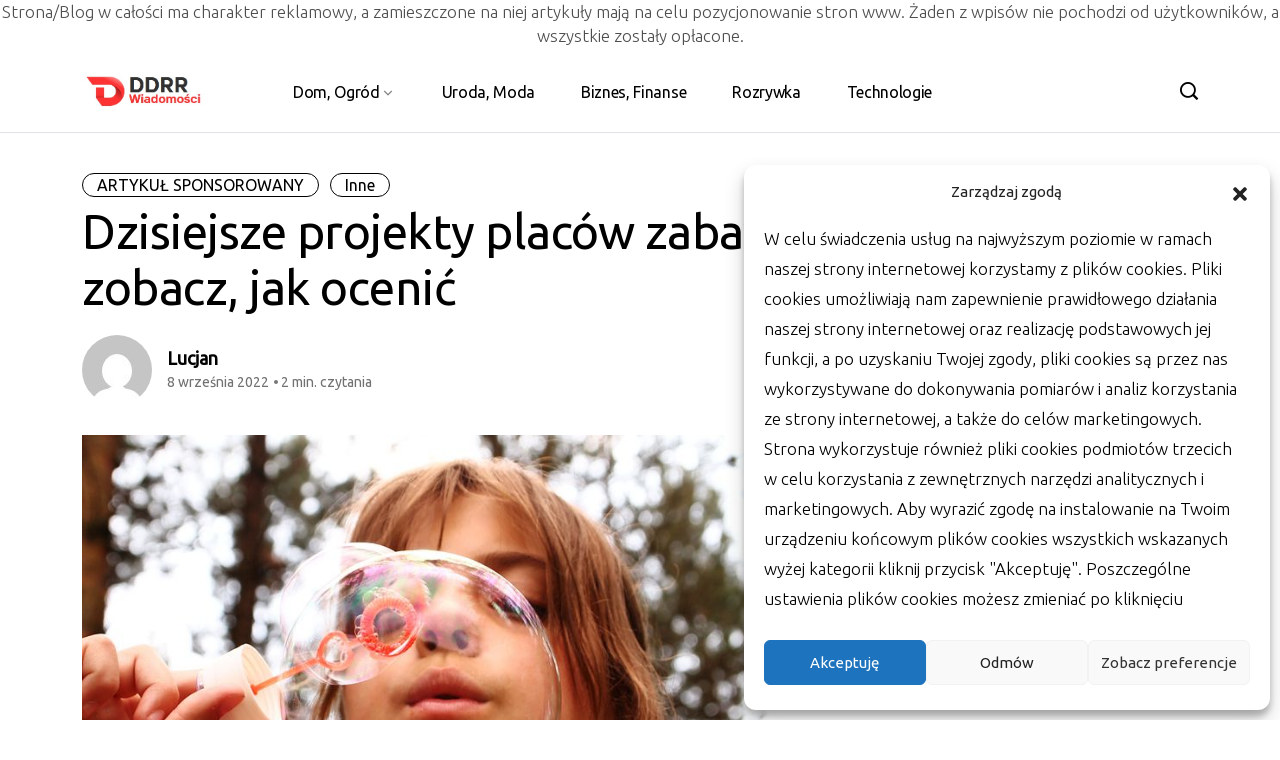

--- FILE ---
content_type: text/html; charset=UTF-8
request_url: https://ddrr.pl/dzisiejsze-projekty-placow-zabaw-zobacz-jak-ocenic/
body_size: 15949
content:
<!DOCTYPE html>
  <html lang="pl-PL"> 
    <head>
        <meta charset="UTF-8">
        <meta name="viewport" content="width=device-width, initial-scale=1, maximum-scale=1">
		<meta name='robots' content='index, follow, max-image-preview:large, max-snippet:-1, max-video-preview:-1' />

	<!-- This site is optimized with the Yoast SEO plugin v23.4 - https://yoast.com/wordpress/plugins/seo/ -->
	<title>Dzisiejsze projekty placów zabaw - zobacz, jak ocenić - DDRR</title>
	<link rel="canonical" href="https://ddrr.pl/dzisiejsze-projekty-placow-zabaw-zobacz-jak-ocenic/" />
	<meta property="og:locale" content="pl_PL" />
	<meta property="og:type" content="article" />
	<meta property="og:title" content="Dzisiejsze projekty placów zabaw - zobacz, jak ocenić - DDRR" />
	<meta property="og:description" content="Każdy rodzic chce by jego dziecko rozwijało się prawidłowo, lecz także było w pełni bezpieczne, w czasie zabaw. Z pewnością dla nich jest to priorytet. Dzieci jednak nieco inaczej uwzględniają takie kwestie. W głównej mierze liczy się dla nich dobra zabawa. Ewidentnie każdy rodzic chce zadbać o to, żeby jego dziecko było jak najbardziej zadowolone [&hellip;]" />
	<meta property="og:url" content="https://ddrr.pl/dzisiejsze-projekty-placow-zabaw-zobacz-jak-ocenic/" />
	<meta property="og:site_name" content="DDRR" />
	<meta property="article:published_time" content="2022-09-08T09:14:17+00:00" />
	<meta property="og:image" content="https://ddrr.pl/wp-content/uploads/2024/07/zabaw-img-321.jpg" />
	<meta property="og:image:width" content="851" />
	<meta property="og:image:height" content="480" />
	<meta property="og:image:type" content="image/jpeg" />
	<meta name="author" content="Lucjan" />
	<meta name="twitter:card" content="summary_large_image" />
	<meta name="twitter:label1" content="Napisane przez" />
	<meta name="twitter:data1" content="Lucjan" />
	<meta name="twitter:label2" content="Szacowany czas czytania" />
	<meta name="twitter:data2" content="1 minuta" />
	<script type="application/ld+json" class="yoast-schema-graph">{"@context":"https://schema.org","@graph":[{"@type":"Article","@id":"https://ddrr.pl/dzisiejsze-projekty-placow-zabaw-zobacz-jak-ocenic/#article","isPartOf":{"@id":"https://ddrr.pl/dzisiejsze-projekty-placow-zabaw-zobacz-jak-ocenic/"},"author":{"name":"Lucjan","@id":"https://ddrr.pl/#/schema/person/dd2be63575f1e9266729a09eca6bebf8"},"headline":"Dzisiejsze projekty placów zabaw &#8211; zobacz, jak ocenić","datePublished":"2022-09-08T09:14:17+00:00","dateModified":"2022-09-08T09:14:17+00:00","mainEntityOfPage":{"@id":"https://ddrr.pl/dzisiejsze-projekty-placow-zabaw-zobacz-jak-ocenic/"},"wordCount":307,"commentCount":0,"publisher":{"@id":"https://ddrr.pl/#organization"},"image":{"@id":"https://ddrr.pl/dzisiejsze-projekty-placow-zabaw-zobacz-jak-ocenic/#primaryimage"},"thumbnailUrl":"https://ddrr.pl/wp-content/uploads/2024/07/zabaw-img-321.jpg","articleSection":["ARTYKUŁ SPONSOROWANY","Inne"],"inLanguage":"pl-PL","potentialAction":[{"@type":"CommentAction","name":"Comment","target":["https://ddrr.pl/dzisiejsze-projekty-placow-zabaw-zobacz-jak-ocenic/#respond"]}]},{"@type":"WebPage","@id":"https://ddrr.pl/dzisiejsze-projekty-placow-zabaw-zobacz-jak-ocenic/","url":"https://ddrr.pl/dzisiejsze-projekty-placow-zabaw-zobacz-jak-ocenic/","name":"Dzisiejsze projekty placów zabaw - zobacz, jak ocenić - DDRR","isPartOf":{"@id":"https://ddrr.pl/#website"},"primaryImageOfPage":{"@id":"https://ddrr.pl/dzisiejsze-projekty-placow-zabaw-zobacz-jak-ocenic/#primaryimage"},"image":{"@id":"https://ddrr.pl/dzisiejsze-projekty-placow-zabaw-zobacz-jak-ocenic/#primaryimage"},"thumbnailUrl":"https://ddrr.pl/wp-content/uploads/2024/07/zabaw-img-321.jpg","datePublished":"2022-09-08T09:14:17+00:00","dateModified":"2022-09-08T09:14:17+00:00","breadcrumb":{"@id":"https://ddrr.pl/dzisiejsze-projekty-placow-zabaw-zobacz-jak-ocenic/#breadcrumb"},"inLanguage":"pl-PL","potentialAction":[{"@type":"ReadAction","target":["https://ddrr.pl/dzisiejsze-projekty-placow-zabaw-zobacz-jak-ocenic/"]}]},{"@type":"ImageObject","inLanguage":"pl-PL","@id":"https://ddrr.pl/dzisiejsze-projekty-placow-zabaw-zobacz-jak-ocenic/#primaryimage","url":"https://ddrr.pl/wp-content/uploads/2024/07/zabaw-img-321.jpg","contentUrl":"https://ddrr.pl/wp-content/uploads/2024/07/zabaw-img-321.jpg","width":851,"height":480},{"@type":"BreadcrumbList","@id":"https://ddrr.pl/dzisiejsze-projekty-placow-zabaw-zobacz-jak-ocenic/#breadcrumb","itemListElement":[{"@type":"ListItem","position":1,"name":"Strona główna","item":"https://ddrr.pl/"},{"@type":"ListItem","position":2,"name":"Dzisiejsze projekty placów zabaw &#8211; zobacz, jak ocenić"}]},{"@type":"WebSite","@id":"https://ddrr.pl/#website","url":"https://ddrr.pl/","name":"DDRR","description":"Codzienna dawka informacji","publisher":{"@id":"https://ddrr.pl/#organization"},"potentialAction":[{"@type":"SearchAction","target":{"@type":"EntryPoint","urlTemplate":"https://ddrr.pl/?s={search_term_string}"},"query-input":{"@type":"PropertyValueSpecification","valueRequired":true,"valueName":"search_term_string"}}],"inLanguage":"pl-PL"},{"@type":"Organization","@id":"https://ddrr.pl/#organization","name":"DDRR","url":"https://ddrr.pl/","logo":{"@type":"ImageObject","inLanguage":"pl-PL","@id":"https://ddrr.pl/#/schema/logo/image/","url":"https://ddrr.pl/wp-content/uploads/2024/07/ddrr.jpg","contentUrl":"https://ddrr.pl/wp-content/uploads/2024/07/ddrr.jpg","width":341,"height":113,"caption":"DDRR"},"image":{"@id":"https://ddrr.pl/#/schema/logo/image/"}},{"@type":"Person","@id":"https://ddrr.pl/#/schema/person/dd2be63575f1e9266729a09eca6bebf8","name":"Lucjan","image":{"@type":"ImageObject","inLanguage":"pl-PL","@id":"https://ddrr.pl/#/schema/person/image/","url":"https://secure.gravatar.com/avatar/f6408233138ee45301c24bb0115a9815c69eafea964c374e5d68286ec945891f?s=96&d=mm&r=g","contentUrl":"https://secure.gravatar.com/avatar/f6408233138ee45301c24bb0115a9815c69eafea964c374e5d68286ec945891f?s=96&d=mm&r=g","caption":"Lucjan"},"sameAs":["https://ddrr.pl"],"url":"https://ddrr.pl/author/2itosp/"}]}</script>
	<!-- / Yoast SEO plugin. -->


<link rel='dns-prefetch' href='//fonts.googleapis.com' />
<link rel="alternate" type="application/rss+xml" title="DDRR &raquo; Kanał z wpisami" href="https://ddrr.pl/feed/" />
<link rel="alternate" type="application/rss+xml" title="DDRR &raquo; Kanał z komentarzami" href="https://ddrr.pl/comments/feed/" />
<link rel="alternate" type="application/rss+xml" title="DDRR &raquo; Dzisiejsze projekty placów zabaw &#8211; zobacz, jak ocenić Kanał z komentarzami" href="https://ddrr.pl/dzisiejsze-projekty-placow-zabaw-zobacz-jak-ocenic/feed/" />
<link rel="alternate" title="oEmbed (JSON)" type="application/json+oembed" href="https://ddrr.pl/wp-json/oembed/1.0/embed?url=https%3A%2F%2Fddrr.pl%2Fdzisiejsze-projekty-placow-zabaw-zobacz-jak-ocenic%2F" />
<link rel="alternate" title="oEmbed (XML)" type="text/xml+oembed" href="https://ddrr.pl/wp-json/oembed/1.0/embed?url=https%3A%2F%2Fddrr.pl%2Fdzisiejsze-projekty-placow-zabaw-zobacz-jak-ocenic%2F&#038;format=xml" />
<style id='wp-img-auto-sizes-contain-inline-css' type='text/css'>
img:is([sizes=auto i],[sizes^="auto," i]){contain-intrinsic-size:3000px 1500px}
/*# sourceURL=wp-img-auto-sizes-contain-inline-css */
</style>
<style id='wp-emoji-styles-inline-css' type='text/css'>

	img.wp-smiley, img.emoji {
		display: inline !important;
		border: none !important;
		box-shadow: none !important;
		height: 1em !important;
		width: 1em !important;
		margin: 0 0.07em !important;
		vertical-align: -0.1em !important;
		background: none !important;
		padding: 0 !important;
	}
/*# sourceURL=wp-emoji-styles-inline-css */
</style>
<style id='wp-block-library-inline-css' type='text/css'>
:root{--wp-block-synced-color:#7a00df;--wp-block-synced-color--rgb:122,0,223;--wp-bound-block-color:var(--wp-block-synced-color);--wp-editor-canvas-background:#ddd;--wp-admin-theme-color:#007cba;--wp-admin-theme-color--rgb:0,124,186;--wp-admin-theme-color-darker-10:#006ba1;--wp-admin-theme-color-darker-10--rgb:0,107,160.5;--wp-admin-theme-color-darker-20:#005a87;--wp-admin-theme-color-darker-20--rgb:0,90,135;--wp-admin-border-width-focus:2px}@media (min-resolution:192dpi){:root{--wp-admin-border-width-focus:1.5px}}.wp-element-button{cursor:pointer}:root .has-very-light-gray-background-color{background-color:#eee}:root .has-very-dark-gray-background-color{background-color:#313131}:root .has-very-light-gray-color{color:#eee}:root .has-very-dark-gray-color{color:#313131}:root .has-vivid-green-cyan-to-vivid-cyan-blue-gradient-background{background:linear-gradient(135deg,#00d084,#0693e3)}:root .has-purple-crush-gradient-background{background:linear-gradient(135deg,#34e2e4,#4721fb 50%,#ab1dfe)}:root .has-hazy-dawn-gradient-background{background:linear-gradient(135deg,#faaca8,#dad0ec)}:root .has-subdued-olive-gradient-background{background:linear-gradient(135deg,#fafae1,#67a671)}:root .has-atomic-cream-gradient-background{background:linear-gradient(135deg,#fdd79a,#004a59)}:root .has-nightshade-gradient-background{background:linear-gradient(135deg,#330968,#31cdcf)}:root .has-midnight-gradient-background{background:linear-gradient(135deg,#020381,#2874fc)}:root{--wp--preset--font-size--normal:16px;--wp--preset--font-size--huge:42px}.has-regular-font-size{font-size:1em}.has-larger-font-size{font-size:2.625em}.has-normal-font-size{font-size:var(--wp--preset--font-size--normal)}.has-huge-font-size{font-size:var(--wp--preset--font-size--huge)}.has-text-align-center{text-align:center}.has-text-align-left{text-align:left}.has-text-align-right{text-align:right}.has-fit-text{white-space:nowrap!important}#end-resizable-editor-section{display:none}.aligncenter{clear:both}.items-justified-left{justify-content:flex-start}.items-justified-center{justify-content:center}.items-justified-right{justify-content:flex-end}.items-justified-space-between{justify-content:space-between}.screen-reader-text{border:0;clip-path:inset(50%);height:1px;margin:-1px;overflow:hidden;padding:0;position:absolute;width:1px;word-wrap:normal!important}.screen-reader-text:focus{background-color:#ddd;clip-path:none;color:#444;display:block;font-size:1em;height:auto;left:5px;line-height:normal;padding:15px 23px 14px;text-decoration:none;top:5px;width:auto;z-index:100000}html :where(.has-border-color){border-style:solid}html :where([style*=border-top-color]){border-top-style:solid}html :where([style*=border-right-color]){border-right-style:solid}html :where([style*=border-bottom-color]){border-bottom-style:solid}html :where([style*=border-left-color]){border-left-style:solid}html :where([style*=border-width]){border-style:solid}html :where([style*=border-top-width]){border-top-style:solid}html :where([style*=border-right-width]){border-right-style:solid}html :where([style*=border-bottom-width]){border-bottom-style:solid}html :where([style*=border-left-width]){border-left-style:solid}html :where(img[class*=wp-image-]){height:auto;max-width:100%}:where(figure){margin:0 0 1em}html :where(.is-position-sticky){--wp-admin--admin-bar--position-offset:var(--wp-admin--admin-bar--height,0px)}@media screen and (max-width:600px){html :where(.is-position-sticky){--wp-admin--admin-bar--position-offset:0px}}

/*# sourceURL=wp-block-library-inline-css */
</style><style id='global-styles-inline-css' type='text/css'>
:root{--wp--preset--aspect-ratio--square: 1;--wp--preset--aspect-ratio--4-3: 4/3;--wp--preset--aspect-ratio--3-4: 3/4;--wp--preset--aspect-ratio--3-2: 3/2;--wp--preset--aspect-ratio--2-3: 2/3;--wp--preset--aspect-ratio--16-9: 16/9;--wp--preset--aspect-ratio--9-16: 9/16;--wp--preset--color--black: #000000;--wp--preset--color--cyan-bluish-gray: #abb8c3;--wp--preset--color--white: #ffffff;--wp--preset--color--pale-pink: #f78da7;--wp--preset--color--vivid-red: #cf2e2e;--wp--preset--color--luminous-vivid-orange: #ff6900;--wp--preset--color--luminous-vivid-amber: #fcb900;--wp--preset--color--light-green-cyan: #7bdcb5;--wp--preset--color--vivid-green-cyan: #00d084;--wp--preset--color--pale-cyan-blue: #8ed1fc;--wp--preset--color--vivid-cyan-blue: #0693e3;--wp--preset--color--vivid-purple: #9b51e0;--wp--preset--gradient--vivid-cyan-blue-to-vivid-purple: linear-gradient(135deg,rgb(6,147,227) 0%,rgb(155,81,224) 100%);--wp--preset--gradient--light-green-cyan-to-vivid-green-cyan: linear-gradient(135deg,rgb(122,220,180) 0%,rgb(0,208,130) 100%);--wp--preset--gradient--luminous-vivid-amber-to-luminous-vivid-orange: linear-gradient(135deg,rgb(252,185,0) 0%,rgb(255,105,0) 100%);--wp--preset--gradient--luminous-vivid-orange-to-vivid-red: linear-gradient(135deg,rgb(255,105,0) 0%,rgb(207,46,46) 100%);--wp--preset--gradient--very-light-gray-to-cyan-bluish-gray: linear-gradient(135deg,rgb(238,238,238) 0%,rgb(169,184,195) 100%);--wp--preset--gradient--cool-to-warm-spectrum: linear-gradient(135deg,rgb(74,234,220) 0%,rgb(151,120,209) 20%,rgb(207,42,186) 40%,rgb(238,44,130) 60%,rgb(251,105,98) 80%,rgb(254,248,76) 100%);--wp--preset--gradient--blush-light-purple: linear-gradient(135deg,rgb(255,206,236) 0%,rgb(152,150,240) 100%);--wp--preset--gradient--blush-bordeaux: linear-gradient(135deg,rgb(254,205,165) 0%,rgb(254,45,45) 50%,rgb(107,0,62) 100%);--wp--preset--gradient--luminous-dusk: linear-gradient(135deg,rgb(255,203,112) 0%,rgb(199,81,192) 50%,rgb(65,88,208) 100%);--wp--preset--gradient--pale-ocean: linear-gradient(135deg,rgb(255,245,203) 0%,rgb(182,227,212) 50%,rgb(51,167,181) 100%);--wp--preset--gradient--electric-grass: linear-gradient(135deg,rgb(202,248,128) 0%,rgb(113,206,126) 100%);--wp--preset--gradient--midnight: linear-gradient(135deg,rgb(2,3,129) 0%,rgb(40,116,252) 100%);--wp--preset--font-size--small: 13px;--wp--preset--font-size--medium: 20px;--wp--preset--font-size--large: 36px;--wp--preset--font-size--x-large: 42px;--wp--preset--spacing--20: 0.44rem;--wp--preset--spacing--30: 0.67rem;--wp--preset--spacing--40: 1rem;--wp--preset--spacing--50: 1.5rem;--wp--preset--spacing--60: 2.25rem;--wp--preset--spacing--70: 3.38rem;--wp--preset--spacing--80: 5.06rem;--wp--preset--shadow--natural: 6px 6px 9px rgba(0, 0, 0, 0.2);--wp--preset--shadow--deep: 12px 12px 50px rgba(0, 0, 0, 0.4);--wp--preset--shadow--sharp: 6px 6px 0px rgba(0, 0, 0, 0.2);--wp--preset--shadow--outlined: 6px 6px 0px -3px rgb(255, 255, 255), 6px 6px rgb(0, 0, 0);--wp--preset--shadow--crisp: 6px 6px 0px rgb(0, 0, 0);}:where(.is-layout-flex){gap: 0.5em;}:where(.is-layout-grid){gap: 0.5em;}body .is-layout-flex{display: flex;}.is-layout-flex{flex-wrap: wrap;align-items: center;}.is-layout-flex > :is(*, div){margin: 0;}body .is-layout-grid{display: grid;}.is-layout-grid > :is(*, div){margin: 0;}:where(.wp-block-columns.is-layout-flex){gap: 2em;}:where(.wp-block-columns.is-layout-grid){gap: 2em;}:where(.wp-block-post-template.is-layout-flex){gap: 1.25em;}:where(.wp-block-post-template.is-layout-grid){gap: 1.25em;}.has-black-color{color: var(--wp--preset--color--black) !important;}.has-cyan-bluish-gray-color{color: var(--wp--preset--color--cyan-bluish-gray) !important;}.has-white-color{color: var(--wp--preset--color--white) !important;}.has-pale-pink-color{color: var(--wp--preset--color--pale-pink) !important;}.has-vivid-red-color{color: var(--wp--preset--color--vivid-red) !important;}.has-luminous-vivid-orange-color{color: var(--wp--preset--color--luminous-vivid-orange) !important;}.has-luminous-vivid-amber-color{color: var(--wp--preset--color--luminous-vivid-amber) !important;}.has-light-green-cyan-color{color: var(--wp--preset--color--light-green-cyan) !important;}.has-vivid-green-cyan-color{color: var(--wp--preset--color--vivid-green-cyan) !important;}.has-pale-cyan-blue-color{color: var(--wp--preset--color--pale-cyan-blue) !important;}.has-vivid-cyan-blue-color{color: var(--wp--preset--color--vivid-cyan-blue) !important;}.has-vivid-purple-color{color: var(--wp--preset--color--vivid-purple) !important;}.has-black-background-color{background-color: var(--wp--preset--color--black) !important;}.has-cyan-bluish-gray-background-color{background-color: var(--wp--preset--color--cyan-bluish-gray) !important;}.has-white-background-color{background-color: var(--wp--preset--color--white) !important;}.has-pale-pink-background-color{background-color: var(--wp--preset--color--pale-pink) !important;}.has-vivid-red-background-color{background-color: var(--wp--preset--color--vivid-red) !important;}.has-luminous-vivid-orange-background-color{background-color: var(--wp--preset--color--luminous-vivid-orange) !important;}.has-luminous-vivid-amber-background-color{background-color: var(--wp--preset--color--luminous-vivid-amber) !important;}.has-light-green-cyan-background-color{background-color: var(--wp--preset--color--light-green-cyan) !important;}.has-vivid-green-cyan-background-color{background-color: var(--wp--preset--color--vivid-green-cyan) !important;}.has-pale-cyan-blue-background-color{background-color: var(--wp--preset--color--pale-cyan-blue) !important;}.has-vivid-cyan-blue-background-color{background-color: var(--wp--preset--color--vivid-cyan-blue) !important;}.has-vivid-purple-background-color{background-color: var(--wp--preset--color--vivid-purple) !important;}.has-black-border-color{border-color: var(--wp--preset--color--black) !important;}.has-cyan-bluish-gray-border-color{border-color: var(--wp--preset--color--cyan-bluish-gray) !important;}.has-white-border-color{border-color: var(--wp--preset--color--white) !important;}.has-pale-pink-border-color{border-color: var(--wp--preset--color--pale-pink) !important;}.has-vivid-red-border-color{border-color: var(--wp--preset--color--vivid-red) !important;}.has-luminous-vivid-orange-border-color{border-color: var(--wp--preset--color--luminous-vivid-orange) !important;}.has-luminous-vivid-amber-border-color{border-color: var(--wp--preset--color--luminous-vivid-amber) !important;}.has-light-green-cyan-border-color{border-color: var(--wp--preset--color--light-green-cyan) !important;}.has-vivid-green-cyan-border-color{border-color: var(--wp--preset--color--vivid-green-cyan) !important;}.has-pale-cyan-blue-border-color{border-color: var(--wp--preset--color--pale-cyan-blue) !important;}.has-vivid-cyan-blue-border-color{border-color: var(--wp--preset--color--vivid-cyan-blue) !important;}.has-vivid-purple-border-color{border-color: var(--wp--preset--color--vivid-purple) !important;}.has-vivid-cyan-blue-to-vivid-purple-gradient-background{background: var(--wp--preset--gradient--vivid-cyan-blue-to-vivid-purple) !important;}.has-light-green-cyan-to-vivid-green-cyan-gradient-background{background: var(--wp--preset--gradient--light-green-cyan-to-vivid-green-cyan) !important;}.has-luminous-vivid-amber-to-luminous-vivid-orange-gradient-background{background: var(--wp--preset--gradient--luminous-vivid-amber-to-luminous-vivid-orange) !important;}.has-luminous-vivid-orange-to-vivid-red-gradient-background{background: var(--wp--preset--gradient--luminous-vivid-orange-to-vivid-red) !important;}.has-very-light-gray-to-cyan-bluish-gray-gradient-background{background: var(--wp--preset--gradient--very-light-gray-to-cyan-bluish-gray) !important;}.has-cool-to-warm-spectrum-gradient-background{background: var(--wp--preset--gradient--cool-to-warm-spectrum) !important;}.has-blush-light-purple-gradient-background{background: var(--wp--preset--gradient--blush-light-purple) !important;}.has-blush-bordeaux-gradient-background{background: var(--wp--preset--gradient--blush-bordeaux) !important;}.has-luminous-dusk-gradient-background{background: var(--wp--preset--gradient--luminous-dusk) !important;}.has-pale-ocean-gradient-background{background: var(--wp--preset--gradient--pale-ocean) !important;}.has-electric-grass-gradient-background{background: var(--wp--preset--gradient--electric-grass) !important;}.has-midnight-gradient-background{background: var(--wp--preset--gradient--midnight) !important;}.has-small-font-size{font-size: var(--wp--preset--font-size--small) !important;}.has-medium-font-size{font-size: var(--wp--preset--font-size--medium) !important;}.has-large-font-size{font-size: var(--wp--preset--font-size--large) !important;}.has-x-large-font-size{font-size: var(--wp--preset--font-size--x-large) !important;}
/*# sourceURL=global-styles-inline-css */
</style>

<style id='classic-theme-styles-inline-css' type='text/css'>
/*! This file is auto-generated */
.wp-block-button__link{color:#fff;background-color:#32373c;border-radius:9999px;box-shadow:none;text-decoration:none;padding:calc(.667em + 2px) calc(1.333em + 2px);font-size:1.125em}.wp-block-file__button{background:#32373c;color:#fff;text-decoration:none}
/*# sourceURL=/wp-includes/css/classic-themes.min.css */
</style>
<link rel='stylesheet' id='dashicons-css' href='https://ddrr.pl/wp-includes/css/dashicons.min.css?ver=6.9' type='text/css' media='all' />
<link rel='stylesheet' id='post-views-counter-frontend-css' href='https://ddrr.pl/wp-content/plugins/post-views-counter/css/frontend.min.css?ver=1.4.7' type='text/css' media='all' />
<link rel='stylesheet' id='cmplz-general-css' href='https://ddrr.pl/wp-content/plugins/complianz-gdpr/assets/css/cookieblocker.min.css?ver=1719838912' type='text/css' media='all' />
<link rel='stylesheet' id='wp-pagenavi-css' href='https://ddrr.pl/wp-content/plugins/wp-pagenavi/pagenavi-css.css?ver=2.70' type='text/css' media='all' />
<link rel='stylesheet' id='themefont-awesome-css' href='https://ddrr.pl/wp-content/themes/minerva/assets/css/font-awesome.css?ver=6.9' type='text/css' media='all' />
<link rel='stylesheet' id='icon-font-css' href='https://ddrr.pl/wp-content/themes/minerva/assets/css/icon-font.css?ver=6.9' type='text/css' media='all' />
<link rel='stylesheet' id='remix-font-css' href='https://ddrr.pl/wp-content/themes/minerva/assets/css/remixicon.css?ver=6.9' type='text/css' media='all' />
<link rel='stylesheet' id='animate-css' href='https://ddrr.pl/wp-content/themes/minerva/assets/css/animate.css?ver=6.9' type='text/css' media='all' />
<link rel='stylesheet' id='magnific-popup-css' href='https://ddrr.pl/wp-content/themes/minerva/assets/css/magnific-popup.css?ver=6.9' type='text/css' media='all' />
<link rel='stylesheet' id='owl-carousel-css' href='https://ddrr.pl/wp-content/themes/minerva/assets/css/owl.carousel.min.css?ver=6.9' type='text/css' media='all' />
<link rel='stylesheet' id='owl-theme-css' href='https://ddrr.pl/wp-content/themes/minerva/assets/css/owl.theme.min.css?ver=6.9' type='text/css' media='all' />
<link rel='stylesheet' id='slick-css' href='https://ddrr.pl/wp-content/themes/minerva/assets/css/slick.css?ver=6.9' type='text/css' media='all' />
<link rel='stylesheet' id='slicknav-css' href='https://ddrr.pl/wp-content/themes/minerva/assets/css/slicknav.css?ver=6.9' type='text/css' media='all' />
<link rel='stylesheet' id='bootstrap-css' href='https://ddrr.pl/wp-content/themes/minerva/assets/css/bootstrap.min.css?ver=4.0' type='text/css' media='all' />
<link rel='stylesheet' id='theme-fonts-css' href='https://ddrr.pl/wp-content/themes/minerva/assets/css/theme-fonts.css?ver=1.0' type='text/css' media='all' />
<link rel='stylesheet' id='minerva-main-css' href='https://ddrr.pl/wp-content/themes/minerva/assets/css/main.css?ver=6.9' type='text/css' media='all' />
<link rel='stylesheet' id='minerva-responsive-css' href='https://ddrr.pl/wp-content/themes/minerva/assets/css/responsive.css?ver=6.9' type='text/css' media='all' />
<link rel='stylesheet' id='minerva-style-css' href='https://ddrr.pl/wp-content/themes/minerva/style.css?ver=6.9' type='text/css' media='all' />
<link rel='stylesheet' id='minerva-custom-style-css' href='https://ddrr.pl/wp-content/themes/minerva/assets/css/custom-style.css?ver=6.9' type='text/css' media='all' />
<style id='minerva-custom-style-inline-css' type='text/css'>
.header-signup-btn a, .search-popup .search-form .submit-btn, a.read-more-btn:hover, .backto:hover, .blog-sidebar .widget_block.widget_search .wp-block-search__button, .blog-sidebar .widget ul li::before, .blog-sidebar .widget_block li.wp-block-latest-comments__comment::before, .blog-post-comment .comment-respond .comment-form .btn-comments {background-color: #000;}.slider-social-box a:hover, .blog-post-comment .comment-respond .comment-form .btn-comments:hover {color: #000!important;}.header-signup-btn a, a.read-more-btn, .blog-sidebar .widget_block.widget_search .wp-block-search__button, .blog-post-comment .comment-respond .comment-form .btn-comments:hover {border-color: #000;}
					.cat-item-130 span.post_count {background-color : #0073FF !important;} 
				
					.cat-item-133 span.post_count {background-color : #0073FF !important;} 
				
					.cat-item-136 span.post_count {background-color : #0073FF !important;} 
				
					.cat-item-134 span.post_count {background-color : #0073FF !important;} 
				
					.cat-item-139 span.post_count {background-color : #0073FF !important;} 
				
					.cat-item-131 span.post_count {background-color : #0073FF !important;} 
				
					.cat-item-141 span.post_count {background-color : #0073FF !important;} 
				
					.cat-item-1 span.post_count {background-color : #0073FF !important;} 
				
					.cat-item-138 span.post_count {background-color : #0073FF !important;} 
				
					.cat-item-135 span.post_count {background-color : #0073FF !important;} 
				
					.cat-item-140 span.post_count {background-color : #0073FF !important;} 
				
					.cat-item-132 span.post_count {background-color : #0073FF !important;} 
				
					.cat-item-137 span.post_count {background-color : #0073FF !important;} 
				
/*# sourceURL=minerva-custom-style-inline-css */
</style>
<link rel='stylesheet' id='csf-google-web-fonts-css' href='//fonts.googleapis.com/css?family=Ubuntu:300,400&#038;display=swap' type='text/css' media='all' />
<script type="text/javascript" src="https://ddrr.pl/wp-includes/js/jquery/jquery.min.js?ver=3.7.1" id="jquery-core-js"></script>
<script type="text/javascript" src="https://ddrr.pl/wp-includes/js/jquery/jquery-migrate.min.js?ver=3.4.1" id="jquery-migrate-js"></script>
<link rel="https://api.w.org/" href="https://ddrr.pl/wp-json/" /><link rel="alternate" title="JSON" type="application/json" href="https://ddrr.pl/wp-json/wp/v2/posts/6515" /><link rel="EditURI" type="application/rsd+xml" title="RSD" href="https://ddrr.pl/xmlrpc.php?rsd" />
<meta name="generator" content="WordPress 6.9" />
<link rel='shortlink' href='https://ddrr.pl/?p=6515' />
			<style>.cmplz-hidden {
					display: none !important;
				}</style><center>Strona/Blog w całości ma charakter reklamowy, a zamieszczone na niej artykuły mają na celu pozycjonowanie stron www. Żaden z wpisów nie pochodzi od użytkowników, a wszystkie zostały opłacone.</center><style type="text/css">body{font-family:"Ubuntu";color:#000;font-weight:300;font-size:17px;line-height:24px;}h1,h2,h3,h4,h5,h6{font-family:"Ubuntu";color:#000000;font-weight:normal;}.main-container.blog-spacing{padding-top:80px;padding-right:0px;padding-bottom:80px;padding-left:0px;}.main-container.cat-page-spacing{padding-top:80px;padding-right:0px;padding-bottom:80px;padding-left:0px;}.single-one-bwrap{padding-top:40px;padding-right:0px;padding-bottom:80px;padding-left:0px;}#preloader{background-color:#fff;}body{background-color:#fff;}body{color:#4E4E4E;}body.page .main-container{padding-top:80px;padding-right:0px;padding-bottom:80px;padding-left:0px;}</style><link rel="icon" href="https://ddrr.pl/wp-content/uploads/2024/07/cropped-ddrr-80x80.jpg" sizes="32x32" />
<link rel="icon" href="https://ddrr.pl/wp-content/uploads/2024/07/cropped-ddrr-300x300.jpg" sizes="192x192" />
<link rel="apple-touch-icon" href="https://ddrr.pl/wp-content/uploads/2024/07/cropped-ddrr-300x300.jpg" />
<meta name="msapplication-TileImage" content="https://ddrr.pl/wp-content/uploads/2024/07/cropped-ddrr-300x300.jpg" />
<style id="kirki-inline-styles"></style>    </head>
	
	
    <body class="wp-singular post-template-default single single-post postid-6515 single-format-standard wp-custom-logo wp-theme-minerva sidebar-active" >
		
		
		<!-- Theme Preloader -->
		

		<div class="body-inner-content">
      
		
<header id="theme-header-one" class="theme_header__main header-style-one">
	
	<div class="theme-header-area">
		<div class="container">
			<div class="row align-items-center">
				<div class="col-lg-2 col-md-12">
					
					<div class="header-left-content">
	
					
					<div class="logo theme-logo">
													<a href="https://ddrr.pl/" class="logo">
									<img class="img-fluid" src="https://ddrr.pl/wp-content/uploads/2024/07/ddrr.jpg" alt="">
								</a>
						    					</div>

					</div>

				</div>
				
				<div class="col-lg-9 col-md-12 nav-design-one">
					<div class="nav-menu-wrapper">
						<div class="nav-wrapper-one">
							<div class="minerva-responsive-menu"></div>
							<div class="mainmenu">
								<nav class="nav-main-wrap"><ul id="primary-menu" class="theme-main-menu"><li id="menu-item-6834" class="menu-item menu-item-type-taxonomy menu-item-object-category menu-item-has-children menu-item-6834 minerva-post-type-post has-dropdown"><a href="https://ddrr.pl/kategoria/dom-ogrod/">Dom, Ogród</a>
<ul class="minerva-submenu">
	<li id="menu-item-6836" class="menu-item menu-item-type-taxonomy menu-item-object-category menu-item-6836 minerva-post-type-post"><a href="https://ddrr.pl/kategoria/budownictwo-nieruchomosci/">Budownictwo, Nieruchomości</a></li>
</ul>
</li>
<li id="menu-item-6835" class="menu-item menu-item-type-taxonomy menu-item-object-category menu-item-6835 minerva-post-type-post"><a href="https://ddrr.pl/kategoria/uroda-moda/">Uroda, Moda</a></li>
<li id="menu-item-6837" class="menu-item menu-item-type-taxonomy menu-item-object-category menu-item-6837 minerva-post-type-post"><a href="https://ddrr.pl/kategoria/biznes-finanse/">Biznes, Finanse</a></li>
<li id="menu-item-6838" class="menu-item menu-item-type-taxonomy menu-item-object-category menu-item-6838 minerva-post-type-post"><a href="https://ddrr.pl/kategoria/rozrywka/">Rozrywka</a></li>
<li id="menu-item-6839" class="menu-item menu-item-type-taxonomy menu-item-object-category menu-item-6839 minerva-post-type-post"><a href="https://ddrr.pl/kategoria/technologie/">Technologie</a></li>
</ul></nav>
							</div>
						</div>
					</div>	
				</div>
				

				<div class="col-lg-1">
					<div class="header-right-content text-right">
					
												<div class="header-search-box">
							<a href="#" class="search-box-btn"><i class="icofont-search-1"></i></a>
						</div>
												
												

					</div>
				</div>


			</div>
		</div>

		<div class="header-divider-one"></div>

		
	</div>
</header>


<!-- Panel Nav Content -->
<div class="minerva-custom-panel-menu-wrapper">
    <div class="minerva-custom-panel-box-wrap">
        <div class="minerva-custom-panel-box-effect text-right">
            <div class="minerva-custom-panel-close">
                <span class="minerva-custom-panelclose-letter">Close<i class="ri-close-fill"></i></span>
            </div>
        </div>
        <div class="panel-nav-widgets-content-wrapper">
                    </div>
    </div>
</div>
<div class="overlay"></div>
<!-- Panel Nav Content End -->


<div class="body-overlay" id="body-overlay"></div>

<!-- search popup area start -->
<div class="search-popup" id="search-popup">
	<form role="search" method="get" id="searchform" class="search-form" action="https://ddrr.pl/">
		<div class="form-group">
			<input type="text" class="search-input" value="" name="s" id="s" placeholder="Search....." required />
		</div>
			<button type="submit" id="searchsubmit" class="search-button submit-btn"><i class="icofont-search-1"></i></button>
	</form>							
</div>
<!-- search Popup end-->
		

	

<div id="main-content" class="bloglayout__One main-container blog-single post-layout-style2 single-one-bwrap"  role="main">
	<div class="container">
		<div class="row single-blog-content">

		<div class="col-lg-8 col-md-12">
		
			<article id="post-6515" class="post-content post-single post-6515 post type-post status-publish format-standard has-post-thumbnail hentry category-artykul-sponsorowany category-inne">

				<div class="blog_layout_one_Top">
					<div class="post-header-style1">
						<header class="entry-header clearfix single-blog-header">

														<div class="post-single-cat-box">
								 
   
	 

	
	<a class="news-cat_Name" href="https://ddrr.pl/kategoria/artykul-sponsorowany/" style="background-color:#0073ff1a; color:#0073FF">
		ARTYKUŁ SPONSOROWANY	</a>
   
	
	<a class="news-cat_Name" href="https://ddrr.pl/kategoria/inne/" style="background-color:#0073ff1a; color:#0073FF">
		Inne	</a>
   
								</div>
								
							
							<h1 class="post-title single_blog_inner__Title">
							Dzisiejsze projekty placów zabaw &#8211; zobacz, jak ocenić							</h1>

							<div class="post-details-meta-wrap">
								<div class="post-meta-left">

									<div class="post-meta-left-author">
										<img alt='' src='https://secure.gravatar.com/avatar/f6408233138ee45301c24bb0115a9815c69eafea964c374e5d68286ec945891f?s=70&#038;d=mm&#038;r=g' srcset='https://secure.gravatar.com/avatar/f6408233138ee45301c24bb0115a9815c69eafea964c374e5d68286ec945891f?s=140&#038;d=mm&#038;r=g 2x' class='avatar avatar-70 photo' height='70' width='70' decoding='async'/>									</div>
									
									<div class="post-meta-left-content">

										<h4 class="post-author-name">
											<a href="https://ddrr.pl" title="Odwiedź witrynę internetową osoby podpisującej się &#8222;Lucjan&#8221;" rel="author external">Lucjan</a>										</h4>

										<ul class="post-bottom-meta-list">
											<li class="post-meta-date">8 września 2022</li>
											<li class="post-read-time"> 2 min. czytania</li>
										</ul>
									</div>
								</div>

									

							</div>
						</header>
					</div>  

				</div>
							
				<div class="theme-blog-details">
				
								<div class="post-featured-image">
									<img class="img-fluid" src="https://ddrr.pl/wp-content/uploads/2024/07/zabaw-img-321.jpg" alt="Dzisiejsze projekty placów zabaw &#8211; zobacz, jak ocenić">
									</div>
								
				<div class="post-body clearfix single-blog-header single-blog-inner blog-single-block blog-details-content">
					<!-- Article content -->
					<div class="entry-content clearfix">
						
						<p>Każdy rodzic chce by jego dziecko rozwijało się prawidłowo, lecz także było w pełni bezpieczne, w czasie zabaw. Z pewnością dla nich jest to priorytet. Dzieci jednak nieco inaczej uwzględniają takie kwestie. W głównej mierze liczy się dla nich dobra zabawa. Ewidentnie każdy rodzic chce zadbać o to, żeby jego dziecko było jak najbardziej zadowolone z zabawy. </p>
<p>Wybierane są zwłaszcza przystosowane do tego miejsca. W wielu placówkach szkolnych jak oraz przedszkolach budowane są nagminnie oryginalne place zabaw, dla dzieci, które wyróżniają się w głównej mierze oryginalnymi barwami, jednakowoż także wyjątkowymi powierzchniami, jakie są bezpieczne dla najmłodszych. </p>
<p>Nawierzchnie na place zabaw to w ogóle formy gumowych mat, płytek, czy detal sztucznej trawy, jaki ma zabezpieczać najmłodszych &#8211; ocenia to <a href="https://rzeczoznawca-dmuchance.pl/" target="_blank" rel="noopener">https://rzeczoznawca-dmuchance.pl/</a>. Naturalnie jest to jak najlepszy pomysł na wyznaczenie nowych trendów placów zabaw, jednak najważniejsze powinno być bezpieczeństwo bawiących się na nich dzieci. Zabawy w żadnym razie nie muszą być niebezpieczne, a na dodatek mogą być bardziej magiczne dla dzieci. </p>
<p>Dzieci lubią zabawę na szczególnych placach zabaw. Tam są w stanie korzystać z huśtawek, zjeżdżalni, są w stanie także w obszernej piaskownicy, tworzyć specjalne babki z piasku. Zabawa to przede wszystkim fantazja. Dzieci niesłychanie w szeregu przypadków bawią się poprzez udawanie kogoś innego, to powoduje im w samej rzeczy wiele radości. Niewątpliwie zdarzają się wypadki, nie da się tego uniknąć. W wielu wypadkach takie wypadki mają miejsce na placach zabaw. W następstwie tego oczywiście postanowiono wyjść naprzeciwko oczekiwaniom rodziców, tworzone są nowoczesne projekty placów, które są znacznie bardziej bezpieczne dla samych zaintrygowanych, innymi słowy najmłodszych</p>
<p></p>
<div style="background: #efefef;
  padding: 5px 15px;
  border-radius: 25px;
  margin-right: 5px;
  margin-bottom: 10px;">
ℹ️ ARTYKUŁ SPONSOROWANY
</div>						
						

					</div>
				</div>
				
				</div>
							
			</article>
					   
							    
	<div class="theme_blog_navigation__Wrap">
    <div class="row">

            <div class="col-sm-6">
        <div class="theme_blog_Nav post_nav_Left ">
                      <div class="theme_blog_nav_Img prev_nav_left_Img">
              <img width="918" height="517" src="https://ddrr.pl/wp-content/uploads/2024/07/psychologii-img-823.jpg" class="attachment-post-thumbnail size-post-thumbnail wp-post-image" alt="" />            </div>
                    <div class="theme_blog_nav_Inner">
            <div class="theme_blog_nav_Label">
			
								Poprzedni wpis			
			</div>
            <h3 class="theme_blog_nav_Title"><a href="https://ddrr.pl/testy-jako-fundamentalne-narzedzie-psychologii/" rel="prev">Testy jako fundamentalne narzędzie psychologii</a></h3>
          </div>
        </div>

      </div>
	  
            	  
      <div class="col-sm-6">
	  
        <div class="theme_blog_Nav post_nav_Right ">
                      <div class="theme_blog_nav_Img prev_nav_Right_Img">
             <img width="721" height="480" src="https://ddrr.pl/wp-content/uploads/2024/07/na-img-76.jpg" class="attachment-post-thumbnail size-post-thumbnail wp-post-image" alt="" />            </div>
                    <div class="theme_blog_Inner">
            <div class="theme_blog_nav_Label">
			
						Kolejny wpis			
			</div>
            <h3 class="theme_blog_nav_Title"><a href="https://ddrr.pl/naturalne-sposoby-na-wzmocnienie-odpornosciowego-ukladu/" rel="next">Naturalne sposoby na wzmocnienie odpornościowego układu</a></h3>
          </div>
        </div>
      </div>
      

    </div>
    </div>

  			
			

<div id="comments" class="blog-post-comment">

	
		<div id="respond" class="comment-respond">
		<h3 id="reply-title" class="comment-reply-title">Leave a Reply <small><a rel="nofollow" id="cancel-comment-reply-link" href="/dzisiejsze-projekty-placow-zabaw-zobacz-jak-ocenic/#respond" style="display:none;">Cancel reply</a></small></h3>
			<p class="must-log-in">
			You must be <a href="https://ddrr.pl/wp-login.php?redirect_to=https%3A%2F%2Fddrr.pl%2Fdzisiejsze-projekty-placow-zabaw-zobacz-jak-ocenic%2F">logged in</a> to post a comment.
			</p>	</div><!-- #respond -->
	
</div><!-- #comments -->
						</div>
					
			

   <div class="col-lg-4 col-md-12">
      <div id="sidebar" class="sidebar blog-sidebar">
         <div id="theme_recent_posts-3" class="widget widget_theme_recent_posts"><h3 class="widget-title">Aktualności</h3>				


                <article class="post-block-style-one-wrapper post-block-style-six-wrapper theme-recent-post-custom-wid post-7635 post type-post status-publish format-standard has-post-thumbnail hentry category-biznes-finanse">

                <div class="post-block-style-one-inner">

                                                <div class="post-block-media-wrap">
                            <a href="https://ddrr.pl/czy-tlumaczenie-przysiegle-moze-byc-wyslane-elektronicznie-kiedy-i-jak/">
                                <img src="https://ddrr.pl/wp-content/uploads/2026/01/czy-tlumaczenie-przysiegle.jpg" alt="Czy tłumaczenie przysięgłe może być wysłane elektronicznie – kiedy i jak">
                            </a>
                        </div>
                        
                        <div class="post-block-content-wrap">
                    
                                <div class="post-top-meta-list">
                                    <div class="post-category-box">
                                     
   
	 

	
	<a class="news-cat_Name" href="https://ddrr.pl/kategoria/biznes-finanse/" style="background-color:#0073ff1a; color:#0073FF">
		Biznes, Finanse	</a>
   
	                                    </div>
                                </div>
								
								<div class="post-meta-date-box">
									sty 15, 2026								</div>

                                <div class="post-item-title">
                                    <h2 class="post-title">
                                    <a href="https://ddrr.pl/czy-tlumaczenie-przysiegle-moze-byc-wyslane-elektronicznie-kiedy-i-jak/">Czy tłumaczenie przysięgłe może być wysłane elektronicznie</a>
                                    </h2>
                                </div>
								
								
                                
                            </div>
            

                    </div>
                
                </article>

					
					
                				


                <article class="post-block-style-one-wrapper post-block-style-six-wrapper theme-recent-post-custom-wid post-7632 post type-post status-publish format-standard has-post-thumbnail hentry category-moto">

                <div class="post-block-style-one-inner">

                                                <div class="post-block-media-wrap">
                            <a href="https://ddrr.pl/jak-usunac-plamy-z-opon-z-powloki-skuteczne-metody-i-bezpieczenstwo/">
                                <img src="https://ddrr.pl/wp-content/uploads/2026/01/jak-usunac-plamy.jpg" alt="Jak usunąć plamy z opon z powłoki – skuteczne metody i bezpieczeństwo">
                            </a>
                        </div>
                        
                        <div class="post-block-content-wrap">
                    
                                <div class="post-top-meta-list">
                                    <div class="post-category-box">
                                     
   
	 

	
	<a class="news-cat_Name" href="https://ddrr.pl/kategoria/moto/" style="background-color:#0073ff1a; color:#0073FF">
		Moto	</a>
   
	                                    </div>
                                </div>
								
								<div class="post-meta-date-box">
									sty 9, 2026								</div>

                                <div class="post-item-title">
                                    <h2 class="post-title">
                                    <a href="https://ddrr.pl/jak-usunac-plamy-z-opon-z-powloki-skuteczne-metody-i-bezpieczenstwo/">Jak usunąć plamy z opon z powłoki</a>
                                    </h2>
                                </div>
								
								
                                
                            </div>
            

                    </div>
                
                </article>

					
					
                				


                <article class="post-block-style-one-wrapper post-block-style-six-wrapper theme-recent-post-custom-wid post-7629 post type-post status-publish format-standard has-post-thumbnail hentry category-budownictwo-nieruchomosci">

                <div class="post-block-style-one-inner">

                                                <div class="post-block-media-wrap">
                            <a href="https://ddrr.pl/zasady-korzystania-z-apartamentu-bezpieczenstwo-i-prawa-goscia/">
                                <img src="https://ddrr.pl/wp-content/uploads/2026/01/zasady-korzystania-z.jpg" alt="Zasady korzystania z apartamentu – bezpieczeństwo i prawa gościa">
                            </a>
                        </div>
                        
                        <div class="post-block-content-wrap">
                    
                                <div class="post-top-meta-list">
                                    <div class="post-category-box">
                                     
   
	 

	
	<a class="news-cat_Name" href="https://ddrr.pl/kategoria/budownictwo-nieruchomosci/" style="background-color:#0073ff1a; color:#0073FF">
		Budownictwo, Nieruchomości	</a>
   
	                                    </div>
                                </div>
								
								<div class="post-meta-date-box">
									sty 9, 2026								</div>

                                <div class="post-item-title">
                                    <h2 class="post-title">
                                    <a href="https://ddrr.pl/zasady-korzystania-z-apartamentu-bezpieczenstwo-i-prawa-goscia/">Zasady korzystania z apartamentu – bezpieczeństwo i</a>
                                    </h2>
                                </div>
								
								
                                
                            </div>
            

                    </div>
                
                </article>

					
					
                				


                <article class="post-block-style-one-wrapper post-block-style-six-wrapper theme-recent-post-custom-wid post-7626 post type-post status-publish format-standard has-post-thumbnail hentry category-dom-ogrod">

                <div class="post-block-style-one-inner">

                                                <div class="post-block-media-wrap">
                            <a href="https://ddrr.pl/kiedy-ciac-miskanta-zeby-nie-wymarzl-sprawdzony-termin-i-ochrona/">
                                <img src="https://ddrr.pl/wp-content/uploads/2025/12/kiedy-ciac-miskanta.jpg" alt="Kiedy ciąć miskanta żeby nie wymarzł – sprawdzony termin i ochrona">
                            </a>
                        </div>
                        
                        <div class="post-block-content-wrap">
                    
                                <div class="post-top-meta-list">
                                    <div class="post-category-box">
                                     
   
	 

	
	<a class="news-cat_Name" href="https://ddrr.pl/kategoria/dom-ogrod/" style="background-color:#0073ff1a; color:#0073FF">
		Dom, Ogród	</a>
   
	                                    </div>
                                </div>
								
								<div class="post-meta-date-box">
									gru 26, 2025								</div>

                                <div class="post-item-title">
                                    <h2 class="post-title">
                                    <a href="https://ddrr.pl/kiedy-ciac-miskanta-zeby-nie-wymarzl-sprawdzony-termin-i-ochrona/">Kiedy ciąć miskanta żeby nie wymarzł –</a>
                                    </h2>
                                </div>
								
								
                                
                            </div>
            

                    </div>
                
                </article>

					
					
                				


                <article class="post-block-style-one-wrapper post-block-style-six-wrapper theme-recent-post-custom-wid post-7623 post type-post status-publish format-standard has-post-thumbnail hentry category-dom-ogrod">

                <div class="post-block-style-one-inner">

                                                <div class="post-block-media-wrap">
                            <a href="https://ddrr.pl/jak-poprawic-akustyke-wnetrza-skuteczne-metody-i-tanie-triki/">
                                <img src="https://ddrr.pl/wp-content/uploads/2025/12/jak-poprawic-akustyke.jpg" alt="Jak poprawić akustykę wnętrza – skuteczne metody i tanie triki">
                            </a>
                        </div>
                        
                        <div class="post-block-content-wrap">
                    
                                <div class="post-top-meta-list">
                                    <div class="post-category-box">
                                     
   
	 

	
	<a class="news-cat_Name" href="https://ddrr.pl/kategoria/dom-ogrod/" style="background-color:#0073ff1a; color:#0073FF">
		Dom, Ogród	</a>
   
	                                    </div>
                                </div>
								
								<div class="post-meta-date-box">
									gru 19, 2025								</div>

                                <div class="post-item-title">
                                    <h2 class="post-title">
                                    <a href="https://ddrr.pl/jak-poprawic-akustyke-wnetrza-skuteczne-metody-i-tanie-triki/">Jak poprawić akustykę wnętrza – skuteczne metody</a>
                                    </h2>
                                </div>
								
								
                                
                            </div>
            

                    </div>
                
                </article>

					
					
                            </div>            
                  </div> 
   </div>

		</div>
		
				<div class="theme_related_posts_Wrapper">
			
			<div class="row">
				<div class="col-md-12">
					<div class="theme_related_post_Grid"><h2>Related Posts</h2><div class="theme_post_grid__Slider_Wrapperr"><div class="theme_post_grid__Slider related-posts-slider row">    
	
<div class="col-xl-4 col-md-12">	


	<article class="post-block-style-one-wrapper post-6343 post type-post status-publish format-standard has-post-thumbnail hentry category-artykul-sponsorowany category-inne">

	<div class="post-block-style-one-inner">


			<div class="post-block-media-wrap">
				<a href="https://ddrr.pl/jak-najlepiej-podziekowac-gosciom-za-przybycie-na-wesele/">
					<img src="https://ddrr.pl/wp-content/uploads/2024/07/wesele.jpg" alt="Jak najlepiej podziękować gościom za przybycie na wesele?">
				</a>
			</div>
		
			<div class="post-block-content-wrap">
		
				 <div class="post-top-meta-list">

				<div class="post-view-box">
                    2.6k Views
                </div>
                
                <div class="read-time-box">
                    5 Minute read
                </div>


            	</div>
						
				<div class="post-item-title">
					<h2 class="post-title">
						<a href="https://ddrr.pl/jak-najlepiej-podziekowac-gosciom-za-przybycie-na-wesele/">Jak najlepiej podziękować gościom za przybycie na wesele?</a>
					</h2>
				</div>

				<div class="post-excerpt-box">
					<p>Wesele to zawsze wielkie wydarzenie &#8211; nie tylko ze względu na sam fakt tego,</p>
				</div>

				<div class="post-bottom-meta-list">
				
					<div class="post-meta-author-box">
						autor:  <a href="https://ddrr.pl" title="Odwiedź witrynę internetową osoby podpisującej się &#8222;Lucjan&#8221;" rel="author external">Lucjan</a>					</div>

					<div class="post-meta-date-box">
						24 czerwca 2022					</div>
				
				</div>

					
			</div>


		</div>
	
	</article>
				
				
	
</div>	
	
        
	
<div class="col-xl-4 col-md-12">	


	<article class="post-block-style-one-wrapper post-6345 post type-post status-publish format-standard hentry category-artykul-sponsorowany category-uroda-moda">

	<div class="post-block-style-one-inner">


			<div class="post-block-media-wrap">
				<a href="https://ddrr.pl/kwestia-slubnej-fotografii-zadbaj-o-oprawe-zdjec/">
					<img src="" alt="Kwestia ślubnej fotografii &#8211; zadbaj o oprawę zdjęć">
				</a>
			</div>
		
			<div class="post-block-content-wrap">
		
				 <div class="post-top-meta-list">

				<div class="post-view-box">
                    2.6k Views
                </div>
                
                <div class="read-time-box">
                    5 Minute read
                </div>


            	</div>
						
				<div class="post-item-title">
					<h2 class="post-title">
						<a href="https://ddrr.pl/kwestia-slubnej-fotografii-zadbaj-o-oprawe-zdjec/">Kwestia ślubnej fotografii &#8211; zadbaj o oprawę zdjęć</a>
					</h2>
				</div>

				<div class="post-excerpt-box">
					<p>Wśród rzeczy, które zrobić muszą Państwo Młodzi w dniu swojego ślubu, jest wiele szablonowych</p>
				</div>

				<div class="post-bottom-meta-list">
				
					<div class="post-meta-author-box">
						autor:  <a href="https://ddrr.pl" title="Odwiedź witrynę internetową osoby podpisującej się &#8222;Lucjan&#8221;" rel="author external">Lucjan</a>					</div>

					<div class="post-meta-date-box">
						30 czerwca 2022					</div>
				
				</div>

					
			</div>


		</div>
	
	</article>
				
				
	
</div>	
	
        
	
<div class="col-xl-4 col-md-12">	


	<article class="post-block-style-one-wrapper post-6346 post type-post status-publish format-standard has-post-thumbnail hentry category-artykul-sponsorowany category-biznes-finanse">

	<div class="post-block-style-one-inner">


			<div class="post-block-media-wrap">
				<a href="https://ddrr.pl/wsparcie-ksiegowosci-zadbaj-o-jednolity-plik-kontrolny/">
					<img src="https://ddrr.pl/wp-content/uploads/2024/07/img-232.jpg" alt="Wsparcie księgowości &#8211; zadbaj o jednolity plik kontrolny">
				</a>
			</div>
		
			<div class="post-block-content-wrap">
		
				 <div class="post-top-meta-list">

				<div class="post-view-box">
                    2.6k Views
                </div>
                
                <div class="read-time-box">
                    5 Minute read
                </div>


            	</div>
						
				<div class="post-item-title">
					<h2 class="post-title">
						<a href="https://ddrr.pl/wsparcie-ksiegowosci-zadbaj-o-jednolity-plik-kontrolny/">Wsparcie księgowości &#8211; zadbaj o jednolity plik kontrolny</a>
					</h2>
				</div>

				<div class="post-excerpt-box">
					<p>W obecnych czasach, kiedy tak właściwie trudno utrzymać na dłużej jedną pracę, wypada ciągle</p>
				</div>

				<div class="post-bottom-meta-list">
				
					<div class="post-meta-author-box">
						autor:  <a href="https://ddrr.pl" title="Odwiedź witrynę internetową osoby podpisującej się &#8222;Lucjan&#8221;" rel="author external">Lucjan</a>					</div>

					<div class="post-meta-date-box">
						30 czerwca 2022					</div>
				
				</div>

					
			</div>


		</div>
	
	</article>
				
				
	
</div>	
	
    </div></div></div>				</div>
			</div>
			
		</div>
			</div> 
	
</div>









	<!-- footer area start -->
    <footer class="theme-footer-wrapper theme_footer_Widegts no-footer-top">
				<div class="footer-bottom">
            <div class="container">
                <div class="row footer-bottom-row">
				
					
					                    <div class="col-lg-4">
						
											</div>
					
					 <div class="col-lg-4 footer-middle">
						
						<p class="copyright-text">
							Wszelkie prawa zastrzeżone						</p>

					</div>

					<div class="col-lg-4">
						
												
						
                    </div>


                    
                </div>
            </div>

            
        </div>
	</footer>
    <!-- footer area end -->
	
	</div>
	
		<div class="backto"> 
		<a href="#" class="ri-arrow-up-s-line" aria-hidden="true"></a>
	</div>
	
   <script type="speculationrules">
{"prefetch":[{"source":"document","where":{"and":[{"href_matches":"/*"},{"not":{"href_matches":["/wp-*.php","/wp-admin/*","/wp-content/uploads/*","/wp-content/*","/wp-content/plugins/*","/wp-content/themes/minerva/*","/*\\?(.+)"]}},{"not":{"selector_matches":"a[rel~=\"nofollow\"]"}},{"not":{"selector_matches":".no-prefetch, .no-prefetch a"}}]},"eagerness":"conservative"}]}
</script>

<!-- Consent Management powered by Complianz | GDPR/CCPA Cookie Consent https://wordpress.org/plugins/complianz-gdpr -->
<div id="cmplz-cookiebanner-container"><div class="cmplz-cookiebanner cmplz-hidden banner-1 baner-a optin cmplz-bottom-right cmplz-categories-type-view-preferences" aria-modal="true" data-nosnippet="true" role="dialog" aria-live="polite" aria-labelledby="cmplz-header-1-optin" aria-describedby="cmplz-message-1-optin">
	<div class="cmplz-header">
		<div class="cmplz-logo"></div>
		<div class="cmplz-title" id="cmplz-header-1-optin">Zarządzaj zgodą</div>
		<div class="cmplz-close" tabindex="0" role="button" aria-label="Zamknij okienko">
			<svg aria-hidden="true" focusable="false" data-prefix="fas" data-icon="times" class="svg-inline--fa fa-times fa-w-11" role="img" xmlns="http://www.w3.org/2000/svg" viewBox="0 0 352 512"><path fill="currentColor" d="M242.72 256l100.07-100.07c12.28-12.28 12.28-32.19 0-44.48l-22.24-22.24c-12.28-12.28-32.19-12.28-44.48 0L176 189.28 75.93 89.21c-12.28-12.28-32.19-12.28-44.48 0L9.21 111.45c-12.28 12.28-12.28 32.19 0 44.48L109.28 256 9.21 356.07c-12.28 12.28-12.28 32.19 0 44.48l22.24 22.24c12.28 12.28 32.2 12.28 44.48 0L176 322.72l100.07 100.07c12.28 12.28 32.2 12.28 44.48 0l22.24-22.24c12.28-12.28 12.28-32.19 0-44.48L242.72 256z"></path></svg>
		</div>
	</div>

	<div class="cmplz-divider cmplz-divider-header"></div>
	<div class="cmplz-body">
		<div class="cmplz-message" id="cmplz-message-1-optin"><p>W celu świadczenia usług na najwyższym poziomie w ramach naszej strony internetowej korzystamy z plików cookies. Pliki cookies umożliwiają nam zapewnienie prawidłowego działania naszej strony internetowej oraz realizację podstawowych jej funkcji, a po uzyskaniu Twojej zgody, pliki cookies są przez nas wykorzystywane do dokonywania pomiarów i analiz korzystania ze strony internetowej, a także do celów marketingowych. Strona wykorzystuje również pliki cookies podmiotów trzecich w celu korzystania z zewnętrznych narzędzi analitycznych i marketingowych. Aby wyrazić zgodę na instalowanie na Twoim urządzeniu końcowym plików cookies wszystkich wskazanych wyżej kategorii kliknij przycisk "Akceptuję". Poszczególne ustawienia plików cookies możesz zmieniać po kliknięciu przycisku „Zobacz preferencje”. Jeśli ustawienia odpowiadają Twoim preferencjom, aby wyrazić zgodę na instalowanie plików cookies na Twoim urządzeniu końcowym w wybranym przez Ciebie zakresie kliknij przycisk "Akceptuję". Szczegółowe znajdziesz w <a href="/polityka-prywatnosci/">Polityce prywatności</a>.</p></div>
		<!-- categories start -->
		<div class="cmplz-categories">
			<details class="cmplz-category cmplz-functional" >
				<summary>
						<span class="cmplz-category-header">
							<span class="cmplz-category-title">Funkcjonalne</span>
							<span class='cmplz-always-active'>
								<span class="cmplz-banner-checkbox">
									<input type="checkbox"
										   id="cmplz-functional-optin"
										   data-category="cmplz_functional"
										   class="cmplz-consent-checkbox cmplz-functional"
										   size="40"
										   value="1"/>
									<label class="cmplz-label" for="cmplz-functional-optin" tabindex="0"><span class="screen-reader-text">Funkcjonalne</span></label>
								</span>
								Zawsze aktywne							</span>
							<span class="cmplz-icon cmplz-open">
								<svg xmlns="http://www.w3.org/2000/svg" viewBox="0 0 448 512"  height="18" ><path d="M224 416c-8.188 0-16.38-3.125-22.62-9.375l-192-192c-12.5-12.5-12.5-32.75 0-45.25s32.75-12.5 45.25 0L224 338.8l169.4-169.4c12.5-12.5 32.75-12.5 45.25 0s12.5 32.75 0 45.25l-192 192C240.4 412.9 232.2 416 224 416z"/></svg>
							</span>
						</span>
				</summary>
				<div class="cmplz-description">
					<span class="cmplz-description-functional">Przechowywanie lub dostęp do danych technicznych jest ściśle konieczny do uzasadnionego celu umożliwienia korzystania z konkretnej usługi wyraźnie żądanej przez subskrybenta lub użytkownika, lub wyłącznie w celu przeprowadzenia transmisji komunikatu przez sieć łączności elektronicznej.</span>
				</div>
			</details>

			<details class="cmplz-category cmplz-preferences" >
				<summary>
						<span class="cmplz-category-header">
							<span class="cmplz-category-title">Preferencje</span>
							<span class="cmplz-banner-checkbox">
								<input type="checkbox"
									   id="cmplz-preferences-optin"
									   data-category="cmplz_preferences"
									   class="cmplz-consent-checkbox cmplz-preferences"
									   size="40"
									   value="1"/>
								<label class="cmplz-label" for="cmplz-preferences-optin" tabindex="0"><span class="screen-reader-text">Preferencje</span></label>
							</span>
							<span class="cmplz-icon cmplz-open">
								<svg xmlns="http://www.w3.org/2000/svg" viewBox="0 0 448 512"  height="18" ><path d="M224 416c-8.188 0-16.38-3.125-22.62-9.375l-192-192c-12.5-12.5-12.5-32.75 0-45.25s32.75-12.5 45.25 0L224 338.8l169.4-169.4c12.5-12.5 32.75-12.5 45.25 0s12.5 32.75 0 45.25l-192 192C240.4 412.9 232.2 416 224 416z"/></svg>
							</span>
						</span>
				</summary>
				<div class="cmplz-description">
					<span class="cmplz-description-preferences">Przechowywanie lub dostęp techniczny jest niezbędny do uzasadnionego celu przechowywania preferencji, o które nie prosi subskrybent lub użytkownik.</span>
				</div>
			</details>

			<details class="cmplz-category cmplz-statistics" >
				<summary>
						<span class="cmplz-category-header">
							<span class="cmplz-category-title">Statystyka</span>
							<span class="cmplz-banner-checkbox">
								<input type="checkbox"
									   id="cmplz-statistics-optin"
									   data-category="cmplz_statistics"
									   class="cmplz-consent-checkbox cmplz-statistics"
									   size="40"
									   value="1"/>
								<label class="cmplz-label" for="cmplz-statistics-optin" tabindex="0"><span class="screen-reader-text">Statystyka</span></label>
							</span>
							<span class="cmplz-icon cmplz-open">
								<svg xmlns="http://www.w3.org/2000/svg" viewBox="0 0 448 512"  height="18" ><path d="M224 416c-8.188 0-16.38-3.125-22.62-9.375l-192-192c-12.5-12.5-12.5-32.75 0-45.25s32.75-12.5 45.25 0L224 338.8l169.4-169.4c12.5-12.5 32.75-12.5 45.25 0s12.5 32.75 0 45.25l-192 192C240.4 412.9 232.2 416 224 416z"/></svg>
							</span>
						</span>
				</summary>
				<div class="cmplz-description">
					<span class="cmplz-description-statistics">Przechowywanie techniczne lub dostęp, który jest używany wyłącznie do celów statystycznych.</span>
					<span class="cmplz-description-statistics-anonymous">Przechowywanie techniczne lub dostęp, który jest używany wyłącznie do anonimowych celów statystycznych. Bez wezwania do sądu, dobrowolnego podporządkowania się dostawcy usług internetowych lub dodatkowych zapisów od strony trzeciej, informacje przechowywane lub pobierane wyłącznie w tym celu zwykle nie mogą być wykorzystywane do identyfikacji użytkownika.</span>
				</div>
			</details>
			<details class="cmplz-category cmplz-marketing" >
				<summary>
						<span class="cmplz-category-header">
							<span class="cmplz-category-title">Marketing</span>
							<span class="cmplz-banner-checkbox">
								<input type="checkbox"
									   id="cmplz-marketing-optin"
									   data-category="cmplz_marketing"
									   class="cmplz-consent-checkbox cmplz-marketing"
									   size="40"
									   value="1"/>
								<label class="cmplz-label" for="cmplz-marketing-optin" tabindex="0"><span class="screen-reader-text">Marketing</span></label>
							</span>
							<span class="cmplz-icon cmplz-open">
								<svg xmlns="http://www.w3.org/2000/svg" viewBox="0 0 448 512"  height="18" ><path d="M224 416c-8.188 0-16.38-3.125-22.62-9.375l-192-192c-12.5-12.5-12.5-32.75 0-45.25s32.75-12.5 45.25 0L224 338.8l169.4-169.4c12.5-12.5 32.75-12.5 45.25 0s12.5 32.75 0 45.25l-192 192C240.4 412.9 232.2 416 224 416z"/></svg>
							</span>
						</span>
				</summary>
				<div class="cmplz-description">
					<span class="cmplz-description-marketing">Przechowywanie lub dostęp techniczny jest wymagany do tworzenia profili użytkowników w celu wysyłania reklam lub śledzenia użytkownika na stronie internetowej lub na kilku stronach internetowych w podobnych celach marketingowych.</span>
				</div>
			</details>
		</div><!-- categories end -->
			</div>

	<div class="cmplz-links cmplz-information">
		<a class="cmplz-link cmplz-manage-options cookie-statement" href="#" data-relative_url="#cmplz-manage-consent-container">Zarządzaj opcjami</a>
		<a class="cmplz-link cmplz-manage-third-parties cookie-statement" href="#" data-relative_url="#cmplz-cookies-overview">Zarządzaj serwisami</a>
		<a class="cmplz-link cmplz-manage-vendors tcf cookie-statement" href="#" data-relative_url="#cmplz-tcf-wrapper">Zarządzaj {vendor_count} dostawcami</a>
		<a class="cmplz-link cmplz-external cmplz-read-more-purposes tcf" target="_blank" rel="noopener noreferrer nofollow" href="https://cookiedatabase.org/tcf/purposes/">Przeczytaj więcej o tych celach</a>
			</div>

	<div class="cmplz-divider cmplz-footer"></div>

	<div class="cmplz-buttons">
		<button class="cmplz-btn cmplz-accept">Akceptuję</button>
		<button class="cmplz-btn cmplz-deny">Odmów</button>
		<button class="cmplz-btn cmplz-view-preferences">Zobacz preferencje</button>
		<button class="cmplz-btn cmplz-save-preferences">Zapisz preferencje</button>
		<a class="cmplz-btn cmplz-manage-options tcf cookie-statement" href="#" data-relative_url="#cmplz-manage-consent-container">Zobacz preferencje</a>
			</div>

	<div class="cmplz-links cmplz-documents">
		<a class="cmplz-link cookie-statement" href="#" data-relative_url="">{title}</a>
		<a class="cmplz-link privacy-statement" href="#" data-relative_url="">{title}</a>
		<a class="cmplz-link impressum" href="#" data-relative_url="">{title}</a>
			</div>

</div>
</div>
					<div id="cmplz-manage-consent" data-nosnippet="true"><button class="cmplz-btn cmplz-hidden cmplz-manage-consent manage-consent-1">Zarządzaj zgodą</button>

</div><script type="text/javascript" src="https://ddrr.pl/wp-content/themes/minerva/assets/js/bootstrap.min.js?ver=4.0" id="bootstrap-js"></script>
<script type="text/javascript" src="https://ddrr.pl/wp-content/themes/minerva/assets/js/popper.min.js?ver=1.0" id="popper-js"></script>
<script type="text/javascript" src="https://ddrr.pl/wp-content/themes/minerva/assets/js/jquery.magnific-popup.min.js?ver=1.0" id="jquery-magnific-popup-js"></script>
<script type="text/javascript" src="https://ddrr.pl/wp-content/themes/minerva/assets/js/jquery.appear.min.js?ver=1.0" id="jquery-appear-js"></script>
<script type="text/javascript" src="https://ddrr.pl/wp-content/themes/minerva/assets/js/owl.carousel.min.js?ver=1.0" id="owl-carousel-js"></script>
<script type="text/javascript" src="https://ddrr.pl/wp-content/themes/minerva/assets/js/slick.js?ver=1.0" id="slick-js"></script>
<script type="text/javascript" src="https://ddrr.pl/wp-content/themes/minerva/assets/js/jquery.slicknav.min.js?ver=1.0" id="jquery-slicknav-js"></script>
<script type="text/javascript" src="https://ddrr.pl/wp-content/themes/minerva/assets/js/scripts.js?ver=1.0" id="minerva-scripts-js"></script>
<script type="text/javascript" src="https://ddrr.pl/wp-includes/js/comment-reply.min.js?ver=6.9" id="comment-reply-js" async="async" data-wp-strategy="async" fetchpriority="low"></script>
<script type="text/javascript" id="cmplz-cookiebanner-js-extra">
/* <![CDATA[ */
var complianz = {"prefix":"cmplz_","user_banner_id":"1","set_cookies":[],"block_ajax_content":"","banner_version":"12","version":"7.1.0","store_consent":"","do_not_track_enabled":"","consenttype":"optin","region":"eu","geoip":"","dismiss_timeout":"","disable_cookiebanner":"","soft_cookiewall":"","dismiss_on_scroll":"","cookie_expiry":"365","url":"https://ddrr.pl/wp-json/complianz/v1/","locale":"lang=pl&locale=pl_PL","set_cookies_on_root":"","cookie_domain":"","current_policy_id":"22","cookie_path":"/","categories":{"statistics":"statystyki","marketing":"marketing"},"tcf_active":"","placeholdertext":"Kliknij, \u017ceby zaakceptowa\u0107 {category} pliki cookies i w\u0142\u0105czy\u0107 t\u0119 tre\u015b\u0107","css_file":"https://ddrr.pl/wp-content/uploads/complianz/css/banner-{banner_id}-{type}.css?v=12","page_links":[],"tm_categories":"","forceEnableStats":"","preview":"","clean_cookies":"","aria_label":"Kliknij, \u017ceby zaakceptowa\u0107 {category} pliki cookies i w\u0142\u0105czy\u0107 t\u0119 tre\u015b\u0107"};
//# sourceURL=cmplz-cookiebanner-js-extra
/* ]]> */
</script>
<script defer type="text/javascript" src="https://ddrr.pl/wp-content/plugins/complianz-gdpr/cookiebanner/js/complianz.min.js?ver=1719838912" id="cmplz-cookiebanner-js"></script>
<script id="wp-emoji-settings" type="application/json">
{"baseUrl":"https://s.w.org/images/core/emoji/17.0.2/72x72/","ext":".png","svgUrl":"https://s.w.org/images/core/emoji/17.0.2/svg/","svgExt":".svg","source":{"concatemoji":"https://ddrr.pl/wp-includes/js/wp-emoji-release.min.js?ver=6.9"}}
</script>
<script type="module">
/* <![CDATA[ */
/*! This file is auto-generated */
const a=JSON.parse(document.getElementById("wp-emoji-settings").textContent),o=(window._wpemojiSettings=a,"wpEmojiSettingsSupports"),s=["flag","emoji"];function i(e){try{var t={supportTests:e,timestamp:(new Date).valueOf()};sessionStorage.setItem(o,JSON.stringify(t))}catch(e){}}function c(e,t,n){e.clearRect(0,0,e.canvas.width,e.canvas.height),e.fillText(t,0,0);t=new Uint32Array(e.getImageData(0,0,e.canvas.width,e.canvas.height).data);e.clearRect(0,0,e.canvas.width,e.canvas.height),e.fillText(n,0,0);const a=new Uint32Array(e.getImageData(0,0,e.canvas.width,e.canvas.height).data);return t.every((e,t)=>e===a[t])}function p(e,t){e.clearRect(0,0,e.canvas.width,e.canvas.height),e.fillText(t,0,0);var n=e.getImageData(16,16,1,1);for(let e=0;e<n.data.length;e++)if(0!==n.data[e])return!1;return!0}function u(e,t,n,a){switch(t){case"flag":return n(e,"\ud83c\udff3\ufe0f\u200d\u26a7\ufe0f","\ud83c\udff3\ufe0f\u200b\u26a7\ufe0f")?!1:!n(e,"\ud83c\udde8\ud83c\uddf6","\ud83c\udde8\u200b\ud83c\uddf6")&&!n(e,"\ud83c\udff4\udb40\udc67\udb40\udc62\udb40\udc65\udb40\udc6e\udb40\udc67\udb40\udc7f","\ud83c\udff4\u200b\udb40\udc67\u200b\udb40\udc62\u200b\udb40\udc65\u200b\udb40\udc6e\u200b\udb40\udc67\u200b\udb40\udc7f");case"emoji":return!a(e,"\ud83e\u1fac8")}return!1}function f(e,t,n,a){let r;const o=(r="undefined"!=typeof WorkerGlobalScope&&self instanceof WorkerGlobalScope?new OffscreenCanvas(300,150):document.createElement("canvas")).getContext("2d",{willReadFrequently:!0}),s=(o.textBaseline="top",o.font="600 32px Arial",{});return e.forEach(e=>{s[e]=t(o,e,n,a)}),s}function r(e){var t=document.createElement("script");t.src=e,t.defer=!0,document.head.appendChild(t)}a.supports={everything:!0,everythingExceptFlag:!0},new Promise(t=>{let n=function(){try{var e=JSON.parse(sessionStorage.getItem(o));if("object"==typeof e&&"number"==typeof e.timestamp&&(new Date).valueOf()<e.timestamp+604800&&"object"==typeof e.supportTests)return e.supportTests}catch(e){}return null}();if(!n){if("undefined"!=typeof Worker&&"undefined"!=typeof OffscreenCanvas&&"undefined"!=typeof URL&&URL.createObjectURL&&"undefined"!=typeof Blob)try{var e="postMessage("+f.toString()+"("+[JSON.stringify(s),u.toString(),c.toString(),p.toString()].join(",")+"));",a=new Blob([e],{type:"text/javascript"});const r=new Worker(URL.createObjectURL(a),{name:"wpTestEmojiSupports"});return void(r.onmessage=e=>{i(n=e.data),r.terminate(),t(n)})}catch(e){}i(n=f(s,u,c,p))}t(n)}).then(e=>{for(const n in e)a.supports[n]=e[n],a.supports.everything=a.supports.everything&&a.supports[n],"flag"!==n&&(a.supports.everythingExceptFlag=a.supports.everythingExceptFlag&&a.supports[n]);var t;a.supports.everythingExceptFlag=a.supports.everythingExceptFlag&&!a.supports.flag,a.supports.everything||((t=a.source||{}).concatemoji?r(t.concatemoji):t.wpemoji&&t.twemoji&&(r(t.twemoji),r(t.wpemoji)))});
//# sourceURL=https://ddrr.pl/wp-includes/js/wp-emoji-loader.min.js
/* ]]> */
</script>

   </body>
</html>



--- FILE ---
content_type: text/css
request_url: https://ddrr.pl/wp-content/themes/minerva/style.css?ver=6.9
body_size: -80
content:
/*
Theme Name: Minerva
Theme URI: http://gossipthemes.com/minerva
Author: Gossip Themes
Author URI: http://gossipthemes.com
Description: Modern WordPress Blog Theme
Version: 1.0
License: GNU General Public License v2 or later
License URI: LICENSE
Text Domain: minerva
Tags: two-columns, three-columns, four-columns, right-sidebar, custom-menu, featured-images, full-width-template
*/